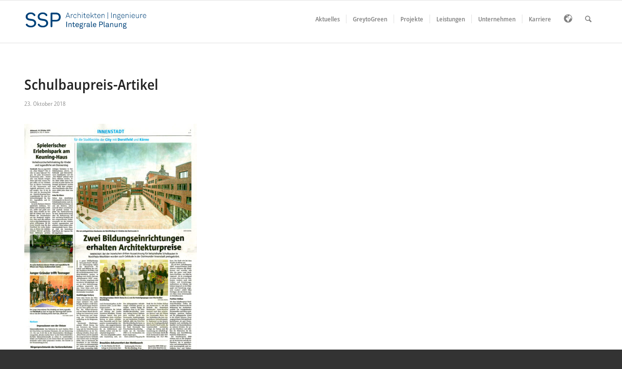

--- FILE ---
content_type: application/javascript
request_url: https://static.conword.io/js/v2/ssp/conword.js
body_size: 18375
content:
var cnwi_J4=cnwi_W;(function(J,b){var J1=cnwi_W,G=J();while(!![]){try{var W=-parseInt(J1(0x230))/0x1+parseInt(J1(0x113))/0x2+-parseInt(J1(0x299))/0x3+parseInt(J1(0x2ed))/0x4+-parseInt(J1(0x131))/0x5*(parseInt(J1(0x2a8))/0x6)+parseInt(J1(0x12f))/0x7*(parseInt(J1(0x211))/0x8)+-parseInt(J1(0x258))/0x9*(-parseInt(J1(0x17f))/0xa);if(W===b)break;else G['push'](G['shift']());}catch(Z){G['push'](G['shift']());}}}(cnwi_G,0x1fcc7));var cnwi_Z=(function(){var J=!![];return function(b,G){var W=J?function(){var J2=cnwi_W;if(G){var Z=G[J2(0x1d5)](b,arguments);return G=null,Z;}}:function(){};return J=![],W;};}()),cnwi_s=cnwi_Z(this,function(){var J3=cnwi_W;return cnwi_s[J3(0x176)]()[J3(0x2ea)](J3(0x184))[J3(0x176)]()[J3(0xd6)](cnwi_s)[J3(0x2ea)](J3(0x184));});cnwi_s();var cnwi_H={'aa':{'name_en':'Afar','name':cnwi_J4(0x2b0)},'ab':{'name_en':'Abkhaz','name':cnwi_J4(0x272)},'ae':{'name_en':cnwi_J4(0x22e),'name':cnwi_J4(0x172)},'af':{'name_en':cnwi_J4(0x1cd),'name':'Afrikaans'},'ak':{'name_en':cnwi_J4(0x1f9),'name':cnwi_J4(0x1f9)},'am':{'name_en':cnwi_J4(0x2ef),'name':cnwi_J4(0x138)},'an':{'name_en':'Aragonese','name':'Aragonés'},'ar':{'name_en':'Arabic','name':cnwi_J4(0x26e)},'as':{'name_en':cnwi_J4(0x247),'name':cnwi_J4(0x23f)},'av':{'name_en':cnwi_J4(0x130),'name':cnwi_J4(0x165)},'ay':{'name_en':cnwi_J4(0x14f),'name':cnwi_J4(0x2d5)},'az':{'name_en':cnwi_J4(0x2d0),'name':cnwi_J4(0x10a)},'ba':{'name_en':cnwi_J4(0x2de),'name':'башҡорт\x20теле'},'be':{'name_en':'Belarusian','name':'беларуская\x20мова'},'bg':{'name_en':cnwi_J4(0x1f6),'name':'български\x20език'},'bh':{'name_en':cnwi_J4(0x2f7),'name':cnwi_J4(0x2e6)},'bi':{'name_en':'Bislama','name':'Bislama'},'bm':{'name_en':'Bambara','name':cnwi_J4(0x155)},'bn':{'name_en':cnwi_J4(0x16f),'name':cnwi_J4(0x2ad)},'bo':{'name_en':cnwi_J4(0x2dd),'name':cnwi_J4(0x19e)},'br':{'name_en':'Breton','name':cnwi_J4(0x166)},'bs':{'name_en':cnwi_J4(0x294),'name':cnwi_J4(0x2a7)},'ca':{'name_en':cnwi_J4(0x1cc),'name':cnwi_J4(0x1ce)},'ce':{'name_en':cnwi_J4(0x270),'name':'нохчийн\x20мотт'},'ch':{'name_en':cnwi_J4(0x16d),'name':cnwi_J4(0x297)},'co':{'name_en':cnwi_J4(0xe6),'name':cnwi_J4(0x1ca)},'cr':{'name_en':cnwi_J4(0x289),'name':cnwi_J4(0x11e)},'cs':{'name_en':cnwi_J4(0x18e),'name':cnwi_J4(0x2bb)},'cu':{'name_en':'Old\x20Church\x20Slavonic','name':cnwi_J4(0x269)},'cv':{'name_en':cnwi_J4(0xc5),'name':'чӑваш\x20чӗлхи'},'cy':{'name_en':cnwi_J4(0x241),'name':cnwi_J4(0x287)},'da':{'name_en':cnwi_J4(0x1c7),'name':'Dansk'},'de':{'name_en':cnwi_J4(0x1de),'name':cnwi_J4(0x2b2)},'dv':{'name_en':cnwi_J4(0x2e9),'name':cnwi_J4(0x1b4)},'dz':{'name_en':cnwi_J4(0x196),'name':cnwi_J4(0x2ff)},'ee':{'name_en':'Ewe','name':cnwi_J4(0x1ed)},'el':{'name_en':cnwi_J4(0x1f5),'name':'Ελληνικά'},'en':{'name_en':'English','name':cnwi_J4(0x226)},'eo':{'name_en':cnwi_J4(0x25a),'name':cnwi_J4(0x25a)},'es':{'name_en':cnwi_J4(0x195),'name':cnwi_J4(0xf0)},'et':{'name_en':cnwi_J4(0x284),'name':cnwi_J4(0x248)},'eu':{'name_en':cnwi_J4(0x15c),'name':cnwi_J4(0x109)},'fa':{'name_en':cnwi_J4(0x205),'name':'فارسی'},'ff':{'name_en':'Fula','name':cnwi_J4(0x2f5)},'fi':{'name_en':cnwi_J4(0x2ca),'name':cnwi_J4(0x2d9)},'fj':{'name_en':cnwi_J4(0x2a2),'name':cnwi_J4(0x224)},'fo':{'name_en':cnwi_J4(0x173),'name':cnwi_J4(0x19c)},'fr':{'name_en':cnwi_J4(0x169),'name':cnwi_J4(0x2f8)},'fy':{'name_en':cnwi_J4(0x1df),'name':cnwi_J4(0x141)},'ga':{'name_en':cnwi_J4(0x119),'name':cnwi_J4(0xdd)},'gd':{'name_en':cnwi_J4(0xd2),'name':cnwi_J4(0x18a)},'gl':{'name_en':cnwi_J4(0x18f),'name':'Galego'},'gu':{'name_en':cnwi_J4(0xdc),'name':cnwi_J4(0xc7)},'gv':{'name_en':cnwi_J4(0x19a),'name':cnwi_J4(0x137)},'ha':{'name_en':cnwi_J4(0x125),'name':cnwi_J4(0x298)},'he':{'name_en':cnwi_J4(0x2b8),'name':cnwi_J4(0x2be)},'hi':{'name_en':cnwi_J4(0x278),'name':cnwi_J4(0x1d0)},'ho':{'name_en':cnwi_J4(0x2ac),'name':cnwi_J4(0x2ac)},'hr':{'name_en':cnwi_J4(0xd7),'name':cnwi_J4(0x262)},'ht':{'name_en':'Haitian','name':cnwi_J4(0x285)},'hu':{'name_en':cnwi_J4(0x181),'name':'Magyar'},'hy':{'name_en':cnwi_J4(0x2a3),'name':cnwi_J4(0x114)},'hz':{'name_en':cnwi_J4(0x190),'name':'Otjiherero'},'ia':{'name_en':'Interlingua','name':cnwi_J4(0x25d)},'id':{'name_en':cnwi_J4(0x199),'name':cnwi_J4(0x1d1)},'ie':{'name_en':'Interlingue','name':cnwi_J4(0xf5)},'ig':{'name_en':cnwi_J4(0xdb),'name':cnwi_J4(0x1a1)},'ii':{'name_en':cnwi_J4(0x1a3),'name':cnwi_J4(0x145)},'ik':{'name_en':cnwi_J4(0x274),'name':cnwi_J4(0x26a)},'io':{'name_en':cnwi_J4(0x24d),'name':'Ido'},'is':{'name_en':cnwi_J4(0x1fb),'name':cnwi_J4(0x240)},'it':{'name_en':cnwi_J4(0x2b7),'name':cnwi_J4(0x290)},'iu':{'name_en':cnwi_J4(0x2a1),'name':cnwi_J4(0x259)},'ja':{'name_en':cnwi_J4(0x19b),'name':cnwi_J4(0x2ab)},'jv':{'name_en':cnwi_J4(0x1c0),'name':cnwi_J4(0x253)},'ka':{'name_en':cnwi_J4(0xf7),'name':cnwi_J4(0x22f)},'kg':{'name_en':cnwi_J4(0x127),'name':'Kikongo'},'ki':{'name_en':'Kikuyu','name':cnwi_J4(0x266)},'kj':{'name_en':cnwi_J4(0x231),'name':cnwi_J4(0x1f0)},'kk':{'name_en':cnwi_J4(0x2cd),'name':'қазақ\x20тілі'},'kl':{'name_en':cnwi_J4(0x1e9),'name':'Kalaallisut'},'km':{'name_en':cnwi_J4(0x251),'name':cnwi_J4(0x112)},'kn':{'name_en':'Kannada','name':cnwi_J4(0x149)},'ko':{'name_en':cnwi_J4(0x20f),'name':cnwi_J4(0x14e)},'kr':{'name_en':cnwi_J4(0x2d1),'name':cnwi_J4(0x2d1)},'ks':{'name_en':cnwi_J4(0x15d),'name':'कश्मीरी'},'ku':{'name_en':cnwi_J4(0x16a),'name':cnwi_J4(0x233)},'kv':{'name_en':cnwi_J4(0x1e2),'name':'коми\x20кыв'},'kw':{'name_en':cnwi_J4(0x13b),'name':cnwi_J4(0x21b)},'ky':{'name_en':'Kyrgyz','name':cnwi_J4(0x28c)},'la':{'name_en':cnwi_J4(0x1ba),'name':cnwi_J4(0x133)},'lb':{'name_en':cnwi_J4(0x1e5),'name':cnwi_J4(0x163)},'lg':{'name_en':cnwi_J4(0xf1),'name':cnwi_J4(0x21c)},'li':{'name_en':cnwi_J4(0x2cc),'name':cnwi_J4(0x2ba)},'ln':{'name_en':'Lingala','name':cnwi_J4(0x107)},'lo':{'name_en':cnwi_J4(0x180),'name':'ພາສາ'},'lt':{'name_en':cnwi_J4(0x217),'name':cnwi_J4(0x17e)},'lu':{'name_en':cnwi_J4(0x229),'name':cnwi_J4(0x188)},'lv':{'name_en':cnwi_J4(0x276),'name':cnwi_J4(0x2a4)},'mg':{'name_en':cnwi_J4(0xf6),'name':'Fiteny\x20malagasy'},'mh':{'name_en':'Marshallese','name':'Kajin\x20M̧ajeļ'},'mi':{'name_en':cnwi_J4(0x2d6),'name':cnwi_J4(0x2c4)},'mk':{'name_en':'Macedonian','name':cnwi_J4(0x2f4)},'ml':{'name_en':cnwi_J4(0x25b),'name':'മലയാളം'},'mn':{'name_en':cnwi_J4(0x2e5),'name':'Монгол\x20хэл'},'mr':{'name_en':cnwi_J4(0x167),'name':cnwi_J4(0x1a9)},'ms':{'name_en':cnwi_J4(0x157),'name':'Bahasa\x20Malaysia'},'mt':{'name_en':cnwi_J4(0x245),'name':cnwi_J4(0x158)},'my':{'name_en':cnwi_J4(0x118),'name':cnwi_J4(0x168)},'na':{'name_en':cnwi_J4(0x29d),'name':cnwi_J4(0x179)},'nb':{'name_en':'Norwegian\x20Bokmål','name':cnwi_J4(0x244)},'nd':{'name_en':cnwi_J4(0x18c),'name':cnwi_J4(0x296)},'ne':{'name_en':cnwi_J4(0x2b4),'name':'नेपाली'},'ng':{'name_en':cnwi_J4(0x25c),'name':cnwi_J4(0x1ee)},'nl':{'name_en':cnwi_J4(0x256),'name':cnwi_J4(0x263)},'nn':{'name_en':cnwi_J4(0x27e),'name':cnwi_J4(0x242)},'no':{'name_en':'Norwegian','name':'Norsk'},'nr':{'name_en':cnwi_J4(0xff),'name':cnwi_J4(0x296)},'nv':{'name_en':cnwi_J4(0x281),'name':cnwi_J4(0xc4)},'ny':{'name_en':'Chichewa','name':cnwi_J4(0x2ce)},'oc':{'name_en':cnwi_J4(0x121),'name':cnwi_J4(0x121)},'oj':{'name_en':cnwi_J4(0x20c),'name':cnwi_J4(0xda)},'om':{'name_en':'Oromo','name':cnwi_J4(0x17a)},'or':{'name_en':cnwi_J4(0xcb),'name':cnwi_J4(0x1e6)},'os':{'name_en':cnwi_J4(0xc2),'name':cnwi_J4(0xc0)},'pa':{'name_en':'Panjabi','name':'ਪੰਜਾਬੀ'},'pi':{'name_en':cnwi_J4(0x2da),'name':cnwi_J4(0x194)},'pl':{'name_en':'Polish','name':cnwi_J4(0x2b5)},'ps':{'name_en':'Pashto','name':cnwi_J4(0x2c1)},'pt':{'name_en':'Portuguese','name':cnwi_J4(0x101)},'qu':{'name_en':cnwi_J4(0x10f),'name':cnwi_J4(0xce)},'rm':{'name_en':cnwi_J4(0x2f9),'name':cnwi_J4(0x23b)},'rn':{'name_en':'Kirundi','name':cnwi_J4(0x261)},'ro':{'name_en':cnwi_J4(0x12d),'name':cnwi_J4(0x2a0)},'ru':{'name_en':cnwi_J4(0x29e),'name':'Русский'},'rw':{'name_en':cnwi_J4(0x214),'name':cnwi_J4(0x147)},'sa':{'name_en':cnwi_J4(0x2ec),'name':'संस्कृतम्'},'sc':{'name_en':cnwi_J4(0x1eb),'name':cnwi_J4(0x12b)},'sd':{'name_en':cnwi_J4(0x156),'name':'सिन्धी'},'se':{'name_en':'Northern\x20Sami','name':cnwi_J4(0xcc)},'sg':{'name_en':cnwi_J4(0x213),'name':cnwi_J4(0x254)},'si':{'name_en':cnwi_J4(0x2b9),'name':cnwi_J4(0x28d)},'sk':{'name_en':cnwi_J4(0x19f),'name':cnwi_J4(0x26c)},'sl':{'name_en':cnwi_J4(0x191),'name':cnwi_J4(0xfd)},'sn':{'name_en':cnwi_J4(0x2d8),'name':cnwi_J4(0x12c)},'so':{'name_en':cnwi_J4(0x1c6),'name':cnwi_J4(0x1b0)},'sq':{'name_en':cnwi_J4(0x140),'name':cnwi_J4(0x292)},'sr':{'name_en':cnwi_J4(0x293),'name':cnwi_J4(0x215)},'ss':{'name_en':cnwi_J4(0x15a),'name':cnwi_J4(0x1b2)},'st':{'name_en':cnwi_J4(0x1ab),'name':cnwi_J4(0x19d)},'su':{'name_en':'Sundanese','name':cnwi_J4(0x11c)},'sv':{'name_en':'Swedish','name':cnwi_J4(0x1b5)},'sw':{'name_en':cnwi_J4(0x1c2),'name':cnwi_J4(0x2d7)},'ta':{'name_en':cnwi_J4(0x2f0),'name':cnwi_J4(0x13e)},'te':{'name_en':'Telugu','name':cnwi_J4(0xcf)},'tg':{'name_en':cnwi_J4(0x2c0),'name':'тоҷикӣ'},'th':{'name_en':'Thai','name':cnwi_J4(0x227)},'ti':{'name_en':cnwi_J4(0x151),'name':'ትግርኛ'},'tk':{'name_en':cnwi_J4(0x1b3),'name':cnwi_J4(0x2c8)},'tl':{'name_en':cnwi_J4(0x27f),'name':cnwi_J4(0xef)},'tn':{'name_en':cnwi_J4(0x1a0),'name':'Setswana'},'to':{'name_en':'Tonga','name':cnwi_J4(0x1a6)},'tr':{'name_en':cnwi_J4(0x2b1),'name':'Türkçe'},'ts':{'name_en':'Tsonga','name':'Xitsonga'},'tt':{'name_en':cnwi_J4(0xed),'name':cnwi_J4(0x20b)},'tw':{'name_en':cnwi_J4(0xd5),'name':cnwi_J4(0xd5)},'ty':{'name_en':'Tahitian','name':cnwi_J4(0x2e1)},'ug':{'name_en':cnwi_J4(0x1be),'name':cnwi_J4(0xd8)},'uk':{'name_en':cnwi_J4(0x22c),'name':cnwi_J4(0x209)},'ur':{'name_en':cnwi_J4(0x1b1),'name':cnwi_J4(0x14a)},'uz':{'name_en':cnwi_J4(0x1db),'name':'Ўзбек'},'ve':{'name_en':cnwi_J4(0x11a),'name':'Tshivenḓa'},'vi':{'name_en':cnwi_J4(0x1cb),'name':cnwi_J4(0xe2)},'vo':{'name_en':cnwi_J4(0x1c4),'name':'Volapük'},'wa':{'name_en':cnwi_J4(0x273),'name':cnwi_J4(0x2d4)},'wo':{'name_en':cnwi_J4(0x216),'name':cnwi_J4(0x15e)},'xh':{'name_en':'Xhosa','name':cnwi_J4(0x170)},'yi':{'name_en':cnwi_J4(0x1d9),'name':cnwi_J4(0xf4)},'yo':{'name_en':cnwi_J4(0x2e0),'name':cnwi_J4(0x1ef)},'za':{'name_en':cnwi_J4(0x26d),'name':cnwi_J4(0x234)},'zh':{'name_en':cnwi_J4(0x1b9),'name':'中文'},'zu':{'name_en':cnwi_J4(0x1dc),'name':'isiZulu'}},cnwi_Y=cnwi_J4(0x202),cnwi_q=![],cnwi_w='classic',cnw_available_languages=JSON[cnwi_J4(0x23d)](cnwi_J4(0x187));;var cnwi_e=cnwi_J4(0x1c9),cnwi_v=[cnwi_J4(0x22a)],cnwi_f={'de':{'modal-title':'Seite\x20mit\x20KI\x20übersetzen\x20lassen','modal-description':cnwi_J4(0xc8),'modal-btn-accept':cnwi_J4(0x291),'modal-btn-cancel':cnwi_J4(0x1f2),'modal-furtherinformation':'Weitere\x20Informationen'},'en':{'modal-title':cnwi_J4(0x159),'modal-description':cnwi_J4(0x246),'modal-btn-accept':'Yes,\x20translate\x20page','modal-btn-cancel':cnwi_J4(0xca),'modal-furtherinformation':cnwi_J4(0x1d4)},'fr':{'modal-title':cnwi_J4(0xe0),'modal-description':cnwi_J4(0x1ac),'modal-btn-accept':'Oui,\x20traduire\x20la\x20page','modal-btn-cancel':cnwi_J4(0x2f6),'modal-furtherinformation':'Plus\x20d\x27informations'},'es':{'modal-title':'Traducir\x20página\x20con\x20IA','modal-description':cnwi_J4(0x212),'modal-btn-accept':cnwi_J4(0xc1),'modal-btn-cancel':cnwi_J4(0x2a6),'modal-furtherinformation':'Más\x20información'}},cnwi_P,cnw_tl='de',cnwi_g=cnwi_g||{};cnwi_g['sl']='de',cnwi_g[cnwi_J4(0x21a)]=cnwi_J4(0xdf);var cnwi_u=cnwi_g['sl'],cnw_current_language_object=cnw_available_languages[cnwi_u],cnwi_Q=window[cnwi_J4(0x203)]!==window[cnwi_J4(0x300)],conword_config_defaults={'disable_rtl_attribute':![],'disable_language_switcher':![]};if(typeof conword_config!==cnwi_J4(0x10c))var conword_config_user=conword_config;else var conword_config_user=conword_config_defaults;document[cnwi_J4(0x24a)](cnwi_J4(0x135))[0x0][cnwi_J4(0x264)](cnwi_J4(0xf9))&&(cnwi_u=document[cnwi_J4(0x24a)]('html')[0x0][cnwi_J4(0x264)]('lang')[cnwi_J4(0xd0)](0x0,0x2));var cnw_sl=cnwi_u;document[cnwi_J4(0x24a)](cnwi_J4(0x135))[0x0][cnwi_J4(0xd4)]('lang',cnwi_u);function cnwi_p(J){var J5=cnwi_J4,b=cnwi_P[J5(0xc6)](J5(0xc3));if(b)console[J5(0x2c6)](J);}if(typeof cnw_tl===cnwi_J4(0x10c))cnw_tl='en';var cnwi_F=new Array(cnwi_J4(0x192),cnwi_J4(0x204),cnwi_J4(0x2ee),'IMG',cnwi_J4(0x1f4),'TEXTAREA',cnwi_J4(0x129)),cnwi_r=cnwi_J4(0x120),cnwi_y={},cnwi_S=[cnwi_J4(0x24f),'translation_started','translation_finished','translation_failed'],cnw_translated_texts={'has_been_autotranslated':{'en':'has\x20been\x20tranlated','de':cnwi_J4(0x1ea)}},cnwi_T,cnwi_k;window['NodeList']&&!NodeList[cnwi_J4(0x2c3)]['forEach']&&(NodeList[cnwi_J4(0x2c3)][cnwi_J4(0x22b)]=Array[cnwi_J4(0x2c3)][cnwi_J4(0x22b)]);function cnwi_W(J,b){var G=cnwi_G();return cnwi_W=function(W,Z){W=W-0xc0;var s=G[W];return s;},cnwi_W(J,b);}window['post']=function(J,b){var J6=cnwi_J4;return fetch(J,{'method':'POST','headers':{'Content-Type':J6(0x1a8)},'body':JSON['stringify']({'data':b})});};var cnw_translatejson=new Array(),cnw_translateids=new Array(),cnwi_U=0xc350,cnwi_t=![],cnwi_O=![],cnwi_M=![],cnwi_K=0x0,cnw_translated_node_ids=![],cnw_translated_node_texts=![],cnwi_C,cnwi_h,cnwi_c;function cnwi_I(J){var J7=cnwi_J4;document[J7(0x1d7)]('DOMContentLoaded',J),document[J7(0x1d7)](J7(0x236),J);}function cnwi_n(J){var J8=cnwi_J4;if(document[J8(0x124)]===J8(0x139))J();else document[J8(0x124)]===J8(0x1f8)?J():(document[J8(0x1d7)](J8(0x23e),J),document[J8(0x1d7)](J8(0x236),J));}function cnwi_X(J){var J9=cnwi_J4,b=document['querySelectorAll'](J);if(!b[J9(0x1c1)])return![];if(b[J9(0x1c1)]==0x1)return b[0x0];return b;}function cnwi_E(J,b){var JJ=cnwi_J4;b[JJ(0x208)]['insertBefore'](J,b[JJ(0x239)]);}function cnwi_R(){var Jb=cnwi_J4,J=cnwi_X(Jb(0x252));if(J[Jb(0x237)][Jb(0x238)]==Jb(0x28a))J[Jb(0x237)][Jb(0x238)]=Jb(0xde);else J['style']['display']=Jb(0x28a);}var cnwi_a=![],cnwi_j,cnwi_D;function cnwi_z(){var JG=cnwi_J4;cnwi_j=performance[JG(0x136)]();};function cnwi_B(){var JW=cnwi_J4;cnwi_D=performance['now']();var J=cnwi_D-cnwi_j,b=Math['round'](J);cnwi_p(J+JW(0x2c5));}function cnwi_l(J){var JZ=cnwi_J4;return'https://static.conword.io/assets/img/flags/svg/'+J+JZ(0x279);}function cnwi_A(J){var Js=cnwi_J4;return Js(0xec)+(J[Js(0x1c1)]+0x4)+Js(0x225);}var cnwi_V=![],cnwi_m=![],cnwi_N=![],cnwi_i=![];function cnwi_o(J){var JH=cnwi_J4;cnwi_p('cnw_receive_iframe_message'),cnwi_p(J[JH(0x2cf)]);for(let b in J[JH(0x2cf)]){if('cnw_start_translation'==b)Conword[JH(0x144)](J['data'][b]);}}var cnwi_x=[];function cnwi_G(){var bw=['text','Uzbek','Zulu','autotranslation','German','Western\x20Frisian','placeholder','cnw-modal','Komi','&lt;','NOT\x20EMPTY','Luxembourgish','ଓଡ଼ିଆ','offsetParent','name','Kalaallisut','wurde\x20übersetzt','Sardinian','rel','Eʋegbe','Owambo','Yorùbá','Kuanyama','no\x20translations\x20found\x20in\x20response','Nein,\x20abbrechen','set_user_language','NOSCRIPT','Greek','Bulgarian','\x0a\x0a<dialog\x20id=\x22cnw-dialog\x22\x20class=\x22cnw_modal__overlay\x22>\x0a\x0a\x09\x09\x09\x09\x09\x09<div\x20class=\x22cnw_modal__container\x22\x20role=\x22dialog\x22\x20aria-modal=\x22true\x22\x20aria-labelledby=\x22cnw-modal-title\x22>\x0a\x09\x09\x09\x09\x09\x09\x09<div\x20class=\x22cnw_modal__header\x22>\x0a\x09\x09\x09\x09\x09\x09\x09\x09<h2\x20class=\x22cnw_modal__title\x22\x20id=\x22cnw-modal-title\x22>\x0a\x09\x09\x09\x09\x09\x09\x09\x09\x09%sl-modal-title%<br><i>%tl-modal-title%</i>\x0a\x09\x09\x09\x09\x09\x09\x09\x09</h2>\x0a\x09\x09\x09\x09\x09\x09\x09\x09<button\x20class=\x22cnw_modal__close\x22\x20aria-label=\x22Close\x20modal\x22\x20data-micromodal-close></button>\x0a\x09\x09\x09\x09\x09\x09\x09</div>\x0a\x09\x09\x09\x09\x09\x09\x09<div\x20class=\x22cnw_modal__content\x22\x20id=\x22cnw-modal-content\x22>\x0a\x09\x09\x09\x09\x09\x09\x09\x09<p>\x0a\x09\x09\x09\x09\x09\x09\x09\x09\x09%sl-modal-description%<br><i>%tl-modal-description%</i>\x0a\x09\x09\x09\x09\x09\x09\x09\x09</p>\x0a\x09\x09\x09\x09\x09\x09\x09</div>\x0a\x09\x09\x09\x09\x09\x09\x09<div\x20class=\x22cnw_modal__footer\x22>\x0a\x09\x09\x09\x09\x09\x09\x09\x09<a\x20href=\x22javascript:Conword.accept_auto_translate()\x22\x20class=\x22cnw_modal__btn\x20cnw_modal__btn-primary\x22\x20\x20aria-label=\x22Translate\x20this\x20page\x20and\x20close\x20this\x20dialog\x20window\x22>%sl-modal-btn-accept%<br><i>%tl-modal-btn-accept%</i></a>\x0a\x09\x09\x09\x09\x09\x09\x09\x09<button\x20class=\x22cnw_modal__btn\x20cnw_modal__close\x22\x20data-micromodal-close\x20aria-label=\x22Close\x20this\x20dialog\x20window\x22>%sl-modal-btn-cancel%<br><i>%tl-modal-btn-cancel%</i></button>\x0a\x09\x09\x09\x09\x09\x09\x09\x09<hr>\x0a\x09\x09\x09\x09\x09\x09\x09\x09<p><a\x20href=\x22https://conword.io/automatische-uebersetzungen-modal/\x22\x20target=\x22_blank\x22>%sl-modal-furtherinformation%<br><i>%tl-modal-furtherinformation%</i></a></p>\x0a\x09\x09\x09\x09\x09\x09\x09</div>\x0a\x09\x09\x09\x09\x09\x09</div>\x0a</dialog>\x0a','interactive','Akan','xml:lang','Icelandic','deleted:\x20','protocol','cnw_config','get_user_language','load_classic_template','ALL\x20ELMPTY','ssp','self','SCRIPT','Persian','should_node_be_skipped','length:\x20','parentNode','Українська','translate_page_start:\x20','татар\x20теле','Ojibwe','selectedIndex','&amp;','Korean','getElementById','1382752XibNZK','Esta\x20página\x20se\x20traduce\x20automáticamente\x20con\x20la\x20ayuda\x20de\x20la\x20inteligencia\x20artificial.\x20Desea\x20que\x20se\x20traduzca\x20esta\x20página\x20ahora?','Sango','Kinyarwanda','српски\x20језик','Wolof','Lithuanian','fire_event','getItem','notificationbox_selector','Kernewek','Luganda','title','cnw_translationbox\x20cnw_skip_translation','/?tl=','\x20value=\x22','load_template','mutation:','###','Vakaviti','ch\x20+\x2031px)','English','ไทย','enq\x20retrans','Luba-Katanga','.ssp.ag','forEach','Ukrainian','translation_done','Avestan','ქართული','221205WBFGbO','Kwanyama','Content-Type','Kurdî','Saɯ\x20cueŋƅ','replacevalue','load','style','display','nextSibling','cb_after','Rumantsch\x20grischun','src','parse','DOMContentLoaded','অসমীয়া','Íslenska','Welsh','Norsk\x20nynorsk','cnw_unset','Norsk\x20bokmål','Maltese','This\x20page\x20is\x20automatically\x20translated\x20with\x20the\x20help\x20of\x20artificial\x20intelligence.\x20Would\x20you\x20like\x20to\x20have\x20this\x20page\x20translated\x20now?','Assamese','Eesti','cnw_get_current_language','getElementsByTagName','added\x20cnw_iframe_loaded','unset_user_language','Ido',')</span></a>','ready','has_been_autotranslated','Khmer','.cnw_language_box_inner','Basa\x20Jawa','yângâ\x20tî\x20sängö','-----','Dutch','status','27AmrxbB','ᐃᓄᒃᑎᑐᑦ','Esperanto','Malayalam','Ndonga','Interlingua','trim','createRange','clean','Ikirundi','Hrvatski','Nederlands','getAttribute','message','Gĩkũyũ','<span\x20class=\x22cnw_focus\x22></span>','cnw-modal-open','ѩзыкъ\x20словѣньскъ','Iñupiaq','onreadystatechange','Slovenčina','Zhuang','اللغة\x20العربية','set_config','Chechen','_ts','аҧсуа\x20бызшәа','Walloon','Inupiaq','toe1','Latvian','substring','Hindi','.svg','dir','some_parent_has_class','push','directedit-editnode','Norwegian\x20Nynorsk','Tagalog','&gt;','Navajo','childNodes','pre:','Estonian','Kreyòl\x20ayisyen','remove','Cymraeg','alt','Cree','block','btn-cancel','Кыргызча','සිංහල','furtherinformation','msg_to_iframe','Italiano','Ja,\x20Seite\x20übersetzen','Shqip','Serbian','Bosnian','head','isiNdebele','Chamoru','هَوُسَ','235023acSxnA','btn-accept','->\x20enqueue\x20retranslation','function','Nauru','Russian','load_modern_template','Română','Inuktitut','Fijian','Armenian','latviešu\x20valoda','stringify','No,\x20cancelar','Bosanski\x20jezik','384ZuRxGW','.cnw_modal__close','rte1','日本語','Hiri\x20Motu','বাংলা','nodeType','cnw-dialog','Afaraf','Turkish','Deutsch','innerHTML','Nepali','Polski','querySelectorAll','Italian','Hebrew','Sinhala','Limburgs','Čeština','removeItem','class','עברית','aria-label','Tajik','پښتو','error','prototype','te\x20reo\x20Māori','\x20ms','debug','overrideMimeType','Türkmen','cnw_page_is_translated:\x20','Finnish','\x20<span\x20class=\x22cnw_skip_translation\x22>(','Limburgish','Kazakh','chiCheŵa','data','Azerbaijani','Kanuri','cnw-original-text-','setRequestHeader','Walon','Aymar\x20aru','Māori','Kiswahili','Shona','Suomi','Pāli','kept:\x20','cnw-original-text-attr-','Tibetan','Bashkir','classList','Yoruba','Reo\x20Tahiti','get_pretranslated_string','sf-toolbar-ajax','OPTION','Mongolian','भोजपुरी','disable_rtl_attribute','showModal','Divehi','search','indexOf','Sanskrit','754188xGrXIm','SVG','Amharic','Tamil','translation\x20NOT\x20aborted.\x20cnw_translation_in_progress:','createElement','rtl','македонски\x20јазик','Fulfulde','Non,\x20annuler','Bihari','Français','Romansh','get_auto_translation_language','hasOwnProperty','POST','get_current_language','replaceAll','རྫོང་ཁ','top','autolang\x20startlang:','ирон\x20æвзаг','Sí,\x20traducir\x20página','Ossetian','debug_mode','Diné\x20bizaad','Chuvash','get_config','ગુજરાતી','Diese\x20Seite\x20wird\x20mit\x20Hilfe\x20von\x20künstlicher\x20Intelligenz\x20automatisch\x20übersetzt.\x20Möchten\x20Sie\x20diese\x20Seite\x20jetzt\x20übersetzen\x20lassen?','disable_language_switcher','No,\x20cancel','Oriya','Davvisámegiella','hasAttribute','Runa\x20Simi','తెలుగు','substr','href','Scottish\x20Gaelic','concat','setAttribute','Twi','constructor','Croatian','ئۇيغۇرچە‎','className','ᐊᓂᔑᓈᐯᒧᐎᓐ','Igbo','Gujarati','Gaeilge','none','#cnw_notification','Faire\x20traduire\x20une\x20page\x20par\x20une\x20IA','left','Tiếng\x20Việt','DONE','nodeValue','tl=sl','Corsican','classic','link','init_modal_box','get_local_text_node_index','name_en','max-width:calc(','Tatar','split','Wikang\x20Tagalog','Español','Ganda','sf-toolbar-ajax-request-list','cnw_get_api_url','ייִדיש','Interlingue','Malagasy','Georgian','\x20->\x20','lang','<div>','\x20selected=\x22selected\x22','close','Slovenščina','</p>','Southern\x20Ndebele','clientWidth','Português','keys','accept_auto_translate','user_language','responseText','cnw_reset_config','Lingála','enq','Euskara','azərbaycan\x20dili','cnw-current-language-','undefined','isset','cnw_api_call','Quechua','click','translation\x20progress\x20checker:\x20still\x20in\x20progress\x20-\x20','ខេមរភាសា','408834qJxMoB','Հայերեն','application/json;charset=UTF-8','textContent','contains','Burmese','Irish','Venda','</select>','Basa\x20Sunda','hostname','ᓀᐦᐃᔭᐍᐏᐣ','adding\x20onload\x20eventto\x20','cnw_skip_translation','Occitan','innerWidth','type','readyState','Hausa','aria-placeholder','Kongo','replace','DEFS','send','Sardu','chiShona','Romanian','nodeName','7dtaNkd','Avaric','13235FUGkDt','attr###','Latine','textarea','html','now','Gaelg','አማርኛ','complete','choose_language','Cornish','init_conword','documentElement','தமிழ்','\x20=>\x20','Albanian','Frysk','right','</option>','translate','ꆈꌠ꒿\x20Nuosuhxop','<div\x20class=\x22cnw_language_box_progress\x22><div\x20class=\x22cnw_language_box_progress_bar\x22></div></div>','Ikinyarwanda','isVisible','ಕನ್ನಡ','اردو','log','observe','cnw_cb_before','한국어','Aymara','cnw_current_language_top_frame','Tigrinya','innerHeight','getBoundingClientRect','cnw_language_box','Bamanankan','Sindhi','Malay','Malti','Translate\x20page\x20with\x20AI','Swati','get_text','Basque','Kashmiri','Wollof','translation_failed','ms\x20ago','false','value','Lëtzebuergesch','dispatchEvent','авар\x20мацӀ','Brezhoneg','Marathi','ဗမာစာ','French','Kurdish','tagName','start_auto_translation','Chamorro','string','Bengali','isiXhosa','\x27)\x22>','avesta','Faroese','cnw_cb_after','&sl=','toString',');\x22>','options','Ekakairũ\x20Naoero','Afaan\x20Oromoo','getTextNodesIn','set_notification','content','Lietuvių\x20kalba','111310rXQrwc','Lao','Hungarian','start\x20retranslation?\x20last\x20try\x20-\x20','mutations:','(((.+)+)+)+$','translation\x20aborted.\x20cnw_translation_in_progress:','start_translation','{\x22de\x22:{\x22name_en\x22:\x22German\x22,\x22name\x22:\x22Deutsch\x22,\x22name_de\x22:\x22Deutsch\x22,\x22rtl\x22:false,\x22text_title\x22:\x22Sprache\x20wählen:\x22,\x22text_1\x22:\x22Die\x20Seite\x20wird\x20gerade\x20übersetzt\x20…\x22,\x22text_2\x22:\x22Einen\x20Moment\x20bitte.\x22,\x22text_error\x22:\x22Beim\x20Übersetzen\x20der\x20Seite\x20ist\x20ein\x20Fehler\x20ist\x20aufgetreten.\x22},\x22en\x22:{\x22name_en\x22:\x22English\x22,\x22name\x22:\x22English\x22,\x22name_de\x22:\x22Englisch\x22,\x22rtl\x22:false,\x22text_title\x22:\x22Select\x20language:\x22,\x22text_1\x22:\x22The\x20page\x20is\x20being\x20translated\x20...\x22,\x22text_2\x22:\x22One\x20moment\x20please.\x22,\x22text_error\x22:\x22An\x20error\x20occurred\x20while\x20translating\x20the\x20page.\x22},\x22fr\x22:{\x22name_en\x22:\x22French\x22,\x22name\x22:\x22Français\x22,\x22name_de\x22:\x22Französisch\x22,\x22rtl\x22:false,\x22text_title\x22:\x22Select\x20language:\x22,\x22text_1\x22:\x22The\x20page\x20is\x20being\x20translated\x20...\x22,\x22text_2\x22:\x22One\x20moment\x20please.\x22,\x22text_error\x22:\x22An\x20error\x20occurred\x20while\x20translating\x20the\x20page.\x22},\x22es\x22:{\x22name_en\x22:\x22Spanish\x22,\x22name\x22:\x22Español\x22,\x22name_de\x22:\x22Spanisch\x22,\x22rtl\x22:false,\x22text_title\x22:\x22Selecciona\x20el\x20idioma:\x22,\x22text_1\x22:\x22La\x20página\x20se\x20está\x20traduciendo\x20...\x22,\x22text_2\x22:\x22Un\x20momento,\x20por\x20favor.\x22,\x22text_error\x22:\x22Se\x20ha\x20producido\x20un\x20error\x20al\x20traducir\x20la\x20página.\x22}}','Tshiluba','bottom','Gàidhlig','target','Northern\x20Ndebele','selectNode','Czech','Galician','Herero','Slovenian','STYLE','div','पाऴि','Spanish','Dzongkha','tc1','iframe','Indonesian','Manx','Japanese','føroyskt','Sesotho','བོད་ཡིག','Slovak','Tswana','Asụsụ\x20Igbo','last_translation_ms_ago','Nuosu','Theater','cnw_failed','Faka\x20Tonga','current_language_is_rtl','application/json','मराठी','<strong\x20style=\x22cursor:pointer\x22\x20onclick=\x22cnw_language_box_toggle()\x22>Sprache\x20wählen</strong><p\x20class=\x22cnw_language_box_inner\x22\x20style=\x22display:none\x22>','Southern\x20Sotho','Cette\x20page\x20est\x20traduite\x20automatiquement\x20à\x20l\x27aide\x20de\x20l\x27intelligence\x20artificielle.\x20Souhaitez-vous\x20faire\x20traduire\x20cette\x20page\x20maintenant\x20?','get_current_language_object','translation\x20progress\x20checker:\x20done!\x20-\x20','.cnw_select','Soomaaliga','Urdu','SiSwati','Turkmen','Dhivehi','Svenska','bin\x20bin\x20kein\x20iframe','Microsoft.XMLHTTP','appendChild','Chinese','Latin','clientHeight','->\x20start\x20retranslation!','</div>','Uyghur','offsetWidth','Javanese','length','Swahili','cb_before','Volapük','add','Somali','Danish','retranslate','latest','Corsu','Vietnamese','Catalan','Afrikaans','Català','postMessage','हिन्दी','Bahasa\x20Indonesia','sf-toolbar','cnw_iframe_loaded','More\x20information','apply','%sl-','addEventListener','body','Yiddish'];cnwi_G=function(){return bw;};return cnwi_G();}function cnwi_d(){var JY=cnwi_J4;if(cnwi_L)return;if(!cnwi_J0){cnwi_J0=cnwi_X('#conword-root');if(cnwi_J0[JY(0x1c1)]>0x1)cnwi_J0=cnwi_J0[0x0];}cnwi_P=(function(){return{'msg_to_iframe':function(J){var Jq=cnwi_W;document[Jq(0x2b6)](Jq(0x198))['forEach'](b=>{var Jw=Jq;if(!b['classList'][Jw(0x117)](Jw(0x1d3)))cnwi_x[Jw(0x27c)](J),cnwi_p(Jw(0x108)),cnwi_p(J);else{if(b['src'][Jw(0x2eb)]('about:')!==0x0){var G=document['createElement']('a');G[Jw(0xd1)]=b['src'];var W=G[Jw(0x1fd)]+'//'+G[Jw(0x11d)];cnwi_p('post'),cnwi_p(J),b['contentWindow'][Jw(0x1cf)](J,W);}}});},'msg_to_top_frame':function(J){var Je=cnwi_W;parent[Je(0x1cf)](J,'*');},'last_translation_ms_ago':function(){var Jv=cnwi_W;if(!cnwi_a)return![];return performance[Jv(0x136)]()-cnwi_a;},'isset':function(J,b){if(b in J)return!![];return![];},'start_auto_translation':function(J){var Jf=cnwi_W;cnwi_P[Jf(0x186)](J),cnwi_P['notification'](Jf(0x250),J);},'start_translation':function(J,b){var JP=cnwi_W;if(!cnwi_M&&J==cnwi_u)return![];if(!cnwi_V)cnwi_P['init_mutation_observer']();var G=b||{},W=![];if(cnwi_P[JP(0x10d)](G,JP(0x1c8)))W=!![];if(!W&&cnwi_u==J)return!![];if(cnwi_N)return cnwi_p(JP(0x185)+cnwi_N),![];else cnwi_p(JP(0x2f1)+cnwi_N);cnwi_N=!![],cnwi_P['msg_to_iframe']({'cnw_start_translation':J}),cnw_tl=J,cnwi_u=J,document[JP(0x24a)](JP(0x135))[0x0][JP(0xd4)](JP(0xf9),cnwi_u),document['getElementsByTagName']('html')[0x0]['setAttribute'](JP(0x1fa),cnwi_u),cnwi_P[JP(0x218)]('translation_started'),cnwi_P['get_all_text_nodes'](J),cnwi_p(cnw_translateids),cnwi_p(cnw_translatejson_in_viewport),cnwi_p(cnw_translatejson_in_viewport['length']);if(cnw_translateids[JP(0x1c1)]==0x0&&cnw_translatejson_in_viewport[JP(0x1c1)]==0x0){cnwi_p(JP(0x201)),cnwi_P['translation_done']();return;}else cnwi_p(JP(0x1e4));if(typeof cnwi_P[JP(0x14d)]!==JP(0x10c))cnwi_P[JP(0x14d)]();cnwi_p('cnw_tl==cnw_sl?'+cnw_tl+'=='+cnw_sl+JP(0x13f)+(cnw_tl==cnw_sl));if(cnw_tl==cnw_sl){cnwi_p(JP(0xe5)),cnwi_p(JP(0x2c9)+cnwi_M);if(cnwi_M)cnwi_p(cnw_translatejson),cnwi_p(cnw_translateids),cnw_translatejson[JP(0x22b)](function(Z,s){var Jg=JP;Z&&Z!==Jg(0x161)&&cnwi_P[Jg(0x235)](cnw_translateids[s],Z);}),cnw_translatejson_in_viewport['forEach'](function(Z,s){var Ju=JP;Z&&Z!==Ju(0x161)&&cnwi_P['replacevalue'](cnw_translateids_in_viewport[s],Z);});else{}cnwi_P[JP(0x22d)]();}else cnwi_K=0x2,cnwi_i=setInterval(function(){var JQ=JP;cnwi_K>0x0?cnwi_p(JQ(0x111)+cnwi_K):(cnwi_p(JQ(0x1ae)+cnwi_K),clearInterval(cnwi_i),cnwi_i=![],cnwi_P[JQ(0x22d)]());},0x32),cnwi_P[JP(0x10e)](cnw_tl,cnw_sl,cnw_translatejson_in_viewport,cnw_translateids_in_viewport),setTimeout(function(){var Jp=JP;cnwi_P[Jp(0x10e)](cnw_tl,cnw_sl,cnw_translatejson,cnw_translateids);},0x64,cnw_tl,cnw_sl,cnw_translatejson,cnw_translateids);},'cnw_failed':function(J){var JF=cnwi_W;console[JF(0x14b)]('Conword: An Error occured. Translation failed. Errorcode: '+J),cnwi_P[JF(0x218)](JF(0x15f)),cnwi_P[JF(0x106)]();},'cnw_api_call':function(cnw_tl,cnw_sl,J,b){var Jr=cnwi_W;if('ActiveXObject'in window)var G=new ActiveXObject(Jr(0x1b7));else var G=new XMLHttpRequest();var W=cnwi_P[Jr(0xf3)]('https://api.conword.io/'+cnwi_e+Jr(0x21f)+cnw_tl+Jr(0x175)+cnw_sl);cnwi_p(W),G['open'](Jr(0x2fc),W,!![]),G[Jr(0x2c7)](Jr(0x1a8)),G[Jr(0x2d3)](Jr(0x232),Jr(0x115)),G[Jr(0x26b)]=function(Z){var Jy=Jr;if(this[Jy(0x124)]===XMLHttpRequest[Jy(0xe3)]&&this[Jy(0x257)]===0xc8){try{cnwi_p(G),cnwi_p(G[Jy(0x105)]);if(G[Jy(0x105)]=='')cnwi_P['cnw_failed'](Jy(0x2aa));else{try{var s=JSON[Jy(0x23d)](G['responseText']);cnwi_p(s);}catch(H){console[Jy(0x2c2)](H),cnwi_p(H),cnwi_P['cnw_failed']('prs'),s=![];}!s||typeof s[Jy(0x2c2)]!==Jy(0x10c)?(cnwi_p(s[Jy(0x2c2)]),cnwi_p(G['responseText']),cnwi_P[Jy(0x1a5)](Jy(0x275))):!s||typeof s===Jy(0x16e)||Object[Jy(0x102)](s)[Jy(0x1c1)]==0x0?cnwi_p(Jy(0x1f1)):s[Jy(0x22b)](function(Y,q){var JS=Jy;Y&&Y!=='false'&&(Y=Y[JS(0x2fe)](JS(0x20e),'&'),Y=Y[JS(0x2fe)](JS(0x1e3),'<'),Y=Y[JS(0x2fe)](JS(0x280),'>'),cnwi_P[JS(0x235)](b[q],Y));}),cnwi_p('translation\x20request\x20+\x20replace\x20values\x20done');}}catch(Y){console['error'](Y),cnwi_p(Y),cnwi_P['cnw_failed'](Jy(0x197));}cnwi_K--,cnwi_K==0x0&&(cnwi_a=performance[Jy(0x136)]());}},cnw_translated_node_ids=b,cnw_translated_node_texts=J,G[Jr(0x12a)](JSON[Jr(0x2a5)](J));},'translation_done':function(){var JT=cnwi_W;cnwi_M=!![],cnwi_N=![],cnw_current_language_object=cnw_available_languages[cnwi_u];if(Conword[JT(0x1a7)]())cnw_text_direction=JT(0x2f3);else cnw_text_direction='ltr';var J=document[JT(0x2b6)]('html');for(var b=0x0;b<J[JT(0x1c1)];b++){J[b][JT(0xd4)](JT(0xf9),cnw_tl),cnwi_p(cnwi_P[JT(0xc6)]('disable_rtl_attribute'));if(!cnwi_P[JT(0xc6)](JT(0x2e7)))J[b][JT(0xd4)](JT(0x27a),cnw_text_direction);}if(typeof cnwi_P[JT(0x174)]!==JT(0x10c))cnwi_P[JT(0x174)]();cnwi_P['fire_event'](JT(0x22d)),cnwi_m&&(cnwi_m=![],cnwi_P[JT(0x1c8)]());},'replacevalue':function(J,b){var Jk=cnwi_W,G=![],W,Z;if((''+J)['indexOf']('attr')==0x0){G=!![];var s=(''+J)[Jk(0xee)](Jk(0x223));Z=s[0x1],W=s[0x2],original_value=cnwi_k[W]['getAttribute'](Z);}else original_value=cnwi_T[J]['nodeValue'];prefix='',suffix='',whitespace=String['fromCharCode'](0xa0),preservable_prefixes=['\x20',whitespace,'\x0a','\x09',':',':\x20',',',',\x20'],preservable_sufffixes=['\x20',whitespace,'\x0a','\x09'];for(var H in preservable_prefixes){preservable=preservable_prefixes[H],pl=preservable['length'];if(original_value['substr'](0x0,pl)==preservable&&b[Jk(0xd0)](0x0,pl)!=preservable)prefix=preservable;if(original_value[Jk(0x2eb)](Jk(0x1a4))>0x0){cnwi_p(preservable),cnwi_p(Jk(0x207)+preservable[Jk(0x1c1)]),cnwi_p(original_value),cnwi_p(b),cnwi_p(original_value[Jk(0xd0)](0x0,pl)),cnwi_p(b[Jk(0xd0)](0x0,pl)),cnwi_p(original_value[Jk(0xd0)](original_value[Jk(0x1c1)]-pl)),cnwi_p(b[Jk(0xd0)](b['length']-pl));if(prefix[Jk(0x1c1)])cnwi_p('pre:'+preservable+'\x20('+original_value+Jk(0xf8)+b+')');if(suffix[Jk(0x1c1)])cnwi_p('suff:'+preservable+'\x20('+original_value+'\x20->\x20'+b+')');}}for(var H in preservable_sufffixes){preservable=preservable_sufffixes[H],pl=preservable['length'];if(original_value[Jk(0xd0)](original_value[Jk(0x1c1)]-pl)==preservable&&b['substr'](b[Jk(0x1c1)]-pl)!=preservable)suffix=preservable;if(original_value['indexOf'](Jk(0x1a4))>0x0){cnwi_p(preservable),cnwi_p(Jk(0x207)+preservable['length']),cnwi_p(original_value),cnwi_p(b),cnwi_p(original_value['substr'](0x0,pl)),cnwi_p(b[Jk(0xd0)](0x0,pl)),cnwi_p(original_value[Jk(0xd0)](original_value[Jk(0x1c1)]-pl)),cnwi_p(b[Jk(0xd0)](b[Jk(0x1c1)]-pl));if(prefix[Jk(0x1c1)])cnwi_p(Jk(0x283)+preservable+'\x20('+original_value+Jk(0xf8)+b+')');if(suffix['length'])cnwi_p('suff:'+preservable+'\x20('+original_value+Jk(0xf8)+b+')');}}b=prefix+b+suffix;if(G){if(cnwi_k[W])cnwi_k[W][Jk(0xd4)](Z,b);if(cnwi_k[W])cnwi_k[W][Jk(0xd4)](Jk(0x10b)+Z,cnwi_u);}else{local_text_node_index=cnwi_P[Jk(0xea)](cnwi_T[J]),cnwi_T[J][Jk(0xe4)]=b;if(cnwi_T[J]['parentNode'])cnwi_T[J][Jk(0x208)][Jk(0xd4)](Jk(0x10b)+local_text_node_index,cnwi_u);}},'cnw_get_api_url':function(J){var JU=cnwi_W;if(!cnwi_q)return J;return cnwi_q+encodeURIComponent('https://api.conword.io/'+cnwi_e+JU(0x21f)+cnw_tl+JU(0x175)+cnw_sl);},'load_template':function(){var Jt=cnwi_W;cnwi_w==Jt(0xe7)?cnwi_P[Jt(0x200)]():cnwi_P[Jt(0x29f)]();},'load_modern_template':function(){var JO=cnwi_W,J=document['createElement']('div');J['id']=JO(0x154),J[JO(0x237)]='transition:height\x201s\x20ease;font-size:\x2016px;\x20line-height:\x2020px;border:3px\x20solid\x20#18b2ba;z-index:9999999;position:\x20fixed;bottom:50px;left:50px;border-radius:10px;box-shadow:0px\x200px\x205px\x200\x20#0003;padding:10px;background:#fff',cnwtmplstyle='\x0a\x09\x09\x09\x09\x09.cnw_language_box_progress\x20{\x0a\x20\x20\x09\x09\x09\x09\x09\x09padding:\x200px;\x0a\x20\x20\x09\x09\x09\x09\x09\x09border-radius:\x2030px;\x0a\x20\x20\x09\x09\x09\x09\x09\x09background:\x20rgba(0,\x200,\x200,\x200.25);\x0a\x20\x20\x09\x09\x09\x09\x09\x09box-shadow:\x20inset\x200\x201px\x202px\x20rgba(0,\x200,\x200,\x200.25),\x200\x201px\x20rgba(255,\x20255,\x20255,\x200.08);\x0a\x09\x09\x09\x09\x09\x09\x0a\x09\x09\x09\x09\x09}\x0a\x09\x09\x09\x09\x09.cnw_language_box_progress_bar\x20{\x0a\x20\x20\x09\x09\x09\x09\x09\x09height:\x204px;\x0a\x20\x20\x09\x09\x09\x09\x09\x09border-radius:\x2030px;\x0a\x20\x20\x09\x09\x09\x09\x09\x09background-image:\x20linear-gradient(to\x20bottom,\x20rgba(255,\x20255,\x20255,\x200.3),\x20rgba(255,\x20255,\x20255,\x200.05));\x0a\x20\x20\x09\x09\x09\x09\x09\x09transition:\x200.4s\x20linear;\x0a\x20\x20\x09\x09\x09\x09\x09\x09transition-property:\x20width,\x20background-color;\x0a\x09\x09\x09\x09\x09}\x0a\x09\x09\x09\x09\x09\x09\x0a\x09\x09\x09\x09\x09.cnw_language_box_progress-moved\x20.cnw_language_box_progress_bar\x20{\x0a\x20\x20\x09\x09\x09\x09\x09\x09opacity:\x201;\x0a\x20\x20\x09\x09\x09\x09\x09\x09width:\x2085%;\x0a\x20\x20\x09\x09\x09\x09\x09\x09background-color:\x20#39d238;\x0a\x20\x20\x09\x09\x09\x09\x09\x09animation:\x20progressAnimation\x204s;\x0a\x09\x09\x09\x09\x09}\x0a\x09\x09\x09\x09\x09cnw_language_box_progress-done\x20.cnw_language_box_progress_bar\x20{\x0a\x20\x20\x09\x09\x09\x09\x09\x09width:\x20100%;\x0a\x20\x20\x09\x09\x09\x09\x09\x09background-color:\x20#39d238;\x0a\x20\x20\x09\x09\x09\x09\x09\x09animation:\x20progressAnimation\x202s;\x0a\x09\x09\x09\x09\x09}\x0a\x09\x09\x09\x09\x09@keyframes\x20progressAnimation\x20{\x0a\x20\x20\x09\x09\x09\x09\x09\x090%\x20\x20\x20{\x20width:\x205%;\x20background-color:\x20#39d238;}\x0a\x20\x20\x09\x09\x09\x09\x09\x09100%\x20{\x20width:\x2085%;\x20background-color:\x20#39d238;\x20}\x0a\x09\x09\x09\x09\x09}\x0a\x09\x09\x09\x09';var b=document['createElement'](JO(0x237));b[JO(0x2b3)]=cnwtmplstyle,document[JO(0x295)]['appendChild'](b),innerhtml=JO(0x146),innerhtml+=JO(0x1aa);for(var G in cnw_available_languages){lang=cnw_available_languages[G],active=![];if(cnw_sl==G)active=!![];innerhtml+='<br><a class="cnw_skip_translation" href="javascript:cnw_language_box_toggle();Conword.choose_language(\''+G+JO(0x171)+lang[JO(0x1e8)]+JO(0x2cb)+lang[JO(0xeb)]+JO(0x24e);}innerhtml+=JO(0xfe),J[JO(0x2b3)]=innerhtml,document['body']['appendChild'](J);},'load_classic_template':function(){var JM=cnwi_W;cnw_htmllanguagelist='',select_box_width=0x32;for(key in cnw_available_languages){name_in_english='\x20('+cnwi_H[key][JM(0xeb)]+')';if(key=='en')name_in_english='';option_value=cnwi_H[key]['name']+''+name_in_english;if(cnwi_u==key)select_box_width=cnwi_A(option_value);cnw_htmllanguagelist+='<option\x20'+(cnwi_u==key?JM(0xfb):'')+JM(0x220)+key+'\x22>'+option_value+JM(0x143);}cnw_translationboxhtml='<div\x20class=\x22cnw_select_wrapper\x22\x20style=\x22'+select_box_width+'\x22>'+'<select aria-label="Sprache wählen" id="cnw_select" class="cnw_select" onchange="Conword.translate(this.value);" style="background-position:0  !important;background-image:url('+cnwi_l(cnwi_u)+JM(0x177)+cnw_htmllanguagelist+JM(0x11b)+JM(0x267)+'</div>';var J=document[JM(0x2f2)](JM(0x193));J[JM(0xd4)](JM(0x2bd),JM(0x21e)),J['innerHTML']=cnw_translationboxhtml,document['body'][JM(0x1b8)](J);var b=document[JM(0x2f2)](JM(0x237));b[JM(0x2b3)]='.cnw_translationbox{position:fixed;bottom:30px;left:30px;z-index:9999999999;background:#f5f5f5;border:1px\x20solid\x20rgba(0,0,0,.2);border-radius:5px;padding:3px;color:#282828;box-shadow:0\x202px\x206px\x20rgba(0,0,0,.5)}select.cnw_select{-webkit-appearance:none;-moz-appearance:none;appearance:none;background-color:transparent;border:none;padding:0\x200\x200\x2031px;margin:0;width:100%;font-family:Arial;height:20px!important;cursor:inherit;line-height:inherit;z-index:1;outline:0;background-repeat:no-repeat;font-size:18px;color:#282828}select.cnw_select::-ms-expand{display:none}.cnw_select_wrapper{display:grid;grid-template-areas:\x22select\x22;align-items:center;position:relative;border:1px\x20solid\x20var(--select-border);border-radius:0;padding:6px;font-size:18px;cursor:pointer;line-height:1.1}.cnw_select_wrapper\x20select,.cnw_select_wrapper::after{grid-area:select}.cnw_select_wrapper:not(.select--multiple)::after{content:\x22\x22;justify-self:end;width:.8em;height:.5em;background-color:var(--select-arrow);-webkit-clip-path:polygon(100%\x200%,0\x200%,50%\x20100%);clip-path:polygon(100%\x200%,0\x200%,50%\x20100%)}select.cnw_select:focus+.cnw_focus{position:absolute;top:-1px;left:-1px;right:-1px;bottom:-1px;border:2px\x20solid\x20var(--select-focus);border-radius:inherit}select.cnw_select[multiple]{padding-right:0;height:6rem}select.cnw_select[multiple]\x20option{white-space:normal;outline-color:var(--select-focus)}.cnw_select--disabled{cursor:not-allowed;background-color:#eee;background-image:linear-gradient(to\x20top,#ddd,#eee\x2033%)}label.cnw_label{font-size:1.125rem;font-weight:500}.cnw_select_wrapper+label{margin-top:2rem}body.cnw_block_scroll,html.cnw_block_scroll{overflow:hidden}',document['head'][JM(0x1b8)](b),document[JM(0x1d7)]('Conword:translation_started',function(){var JK=JM;cnwi_p('listened to Conword:translation_started');var G=cnwi_X(JK(0x1af));if(G[0x0][JK(0x12e)]==JK(0x2e4))G=[G];cnwi_p('t1'),cnwi_p(typeof G),cnwi_p(G);for(var W=0x0;W<G['length'];W++){selectbox=G[W],selectbox[JK(0x162)]=cnwi_u,cnwi_p(selectbox);if(selectbox[JK(0x20d)]in selectbox['options']){var Z=selectbox['options'][selectbox[JK(0x20d)]][JK(0x162)],s=selectbox[JK(0x178)][selectbox[JK(0x20d)]][JK(0x1da)];selectbox['style']='background-image:url('+cnwi_l(Z)+');background-position:left\x20!important',cnwi_X('.cnw_select_wrapper')[JK(0x237)]=cnwi_A(s);}}});},'get_pretranslated_string':function(J,b){return cnwi_f[b][J]??'';},'init_modal_box':function(){var JC=cnwi_W,J=cnwi_u,b=cnwi_P[JC(0x2fa)](),G=document[JC(0x2f2)]('style');G[JC(0x2b3)]='#cnw-modal{display:none;}\x20body.cnw-modal-open\x20#cnw-modal{display:flex}\x20.cnw-modal-open{overflow:hidden;}\x20#cnw-dialog{position:fixed}\x20.cnw_micromodal-slide\x20.cnw_modal__container,.cnw_micromodal-slide\x20.cnw_modal__overlay,.cnw_modal__btn{will-change:transform}.cnw_modal{font-family:-apple-system,BlinkMacSystemFont,avenir\x20next,avenir,helvetica\x20neue,helvetica,ubuntu,roboto,noto,segoe\x20ui,arial,sans-serif}.cnw_modal__overlay{width:100%;margin:\x200;max-width:\x20100%;\x20max-height:\x20100%;height:100%;position:fixed;top:0;left:0;right:0;bottom:0;background:rgba(0,0,0,.6);-webkit-backdrop-filter:blur(10px);backdrop-filter:blur(10px);display:flex;justify-content:center;align-items:flex-start}.cnw_modal__container{background-color:#fff;padding:30px;max-width:500px;max-height:100vh;border-radius:4px;overflow-y:auto;box-sizing:border-box;margin-top:3rem}.cnw_modal__header{display:flex;justify-content:space-between;align-items:center}.cnw_modal__title{margin-top:0;margin-bottom:0;font-weight:600;font-size:1.25rem;line-height:1.25;color:#00449e;box-sizing:border-box}.cnw_modal__close{background:0\x200;border:0;cursor:pointer}.cnw_modal__header\x20.cnw_modal__close:before{content:\x22✕\x22}.cnw_modal__content{margin-top:2rem;margin-bottom:2rem;line-height:1.5;color:rgba(0,0,0,.8)}.cnw_modal__btn{font-size:.875rem;padding:.5rem\x201rem;background-color:#e6e6e6;color:rgba(0,0,0,.8);border-radius:.25rem;border-style:none;border-width:0;cursor:pointer;-webkit-appearance:button;text-transform:none;overflow:visible;line-height:1.15;margin:0\x201rem\x200\x200;-moz-osx-font-smoothing:grayscale;-webkit-backface-visibility:hidden;backface-visibility:hidden;-webkit-transform:translateZ(0);transform:translateZ(0);transition:transform\x20.25s\x20ease-out;transition:transform\x20.25s\x20ease-out,-webkit-transform\x20.25s\x20ease-out}.cnw_modal__btn:focus,.cnw_modal__btn:hover{-webkit-transform:scale(1.05);transform:scale(1.05)}.cnw_modal__btn-primary{background-color:#00449e;color:#fff\x20!important}.cnw_modal__footer\x20hr{margin:2rem\x20auto\x201rem;width:100%;border:0;height:1px;background:#0001}.cnw_modal__footer\x20a{font-size:.75rem;color:#00449e}@keyframes\x20mmfadeIn{from{opacity:0}to{opacity:1}}@keyframes\x20mmfadeOut{from{opacity:1}to{opacity:0}}@keyframes\x20mmslideIn{from{transform:translateY(15%)}to{transform:translateY(0)}}@keyframes\x20mmslideOut{from{transform:translateY(0)}to{transform:translateY(-10%)}}.cnw_micromodal-slide{display:none}.cnw_micromodal-slide.is-open{display:block}.cnw_micromodal-slide[aria-hidden=false]\x20.cnw_modal__overlay{animation:.3s\x20cubic-bezier(0,0,.2,1)\x20mmfadeIn}.cnw_micromodal-slide[aria-hidden=false]\x20.cnw_modal__container{animation:.3s\x20cubic-bezier(0,0,.2,1)\x20mmslideIn}.cnw_micromodal-slide[aria-hidden=true]\x20.cnw_modal__overlay{animation:.3s\x20cubic-bezier(0,0,.2,1)\x20mmfadeOut}.cnw_micromodal-slide[aria-hidden=true]\x20.cnw_modal__container{animation:.3s\x20cubic-bezier(0,0,.2,1)\x20mmslideOut}\x20.cnw_modal__overlay\x20i\x20{opacity:.7}',document['head'][JC(0x1b8)](G),cnw_modalboxhtml=JC(0x1f7),modalbox_string_keys=[JC(0x21d),'description',JC(0x29a),JC(0x28b),JC(0x28e)];for(s in modalbox_string_keys){string_key='modal-'+modalbox_string_keys[s],cnw_modalboxhtml=cnw_modalboxhtml[JC(0x2fe)](JC(0x1d6)+string_key+'%',cnwi_P[JC(0x2e2)](string_key,J)),cnw_modalboxhtml=cnw_modalboxhtml[JC(0x2fe)]('%tl-'+string_key+'%',cnwi_P[JC(0x2e2)](string_key,b));}var W=document[JC(0x2f2)](JC(0x193));W[JC(0xd4)]('id',JC(0x1e1)),W[JC(0x2b3)]=cnw_modalboxhtml,document[JC(0x1d8)]['appendChild'](W),cnwi_C=document[JC(0x210)](JC(0x2af));var Z=document[JC(0x2b6)](JC(0x2a9)),s;for(s=0x0;s<Z[JC(0x1c1)];++s){Z[s][JC(0x1d7)](JC(0x110),()=>{cnwi_C['close']();});}cnwi_C['addEventListener']('close',()=>{var Jh=JC;document[Jh(0x1d8)][Jh(0x2df)][Jh(0x286)](Jh(0x268));}),cnwi_C[JC(0x2e8)](),document[JC(0x1d8)][JC(0x2df)]['add'](JC(0x268));},'get_auto_translation_language':function(){var Jc=cnwi_W,cnw_translate_page_start=-0x1,J='conword_translate';if(location['href'][Jc(0x2eb)]('?'+J+'=')>-0x1)cnw_translate_page_start=location[Jc(0xd1)][Jc(0x2eb)]('?'+J+'=');else{if(location[Jc(0xd1)][Jc(0x2eb)]('&'+J+'=')>-0x1)cnw_translate_page_start=location[Jc(0xd1)][Jc(0x2eb)]('&'+J+'=');else{if(location['href'][Jc(0x2eb)]('#'+J+'=')>-0x1)cnw_translate_page_start=location['href'][Jc(0x2eb)]('#'+J+'=');}}cnwi_p(Jc(0x20a)+cnw_translate_page_start);if(cnw_translate_page_start>-0x1){cnw_translate_page_start+=('&'+J+'=')[Jc(0x1c1)],cnw_translate_page_start_lang=location[Jc(0xd1)][Jc(0x277)](cnw_translate_page_start,cnw_translate_page_start+0x2),cnwi_p('autolang\x20start:'+cnw_translate_page_start),cnwi_p(Jc(0x301)+cnw_translate_page_start_lang);if(cnw_translate_page_start_lang in cnw_available_languages)return cnw_translate_page_start_lang;else return cnwi_p('autolang\x20not\x20found'),![];}return![];},'accept_auto_translate':function(){var JI=cnwi_W;Conword[JI(0x144)](cnwi_P[JI(0x2fa)]()),cnwi_C[JI(0xfc)]();},'events':function(J){},'fire_event':function(J){var Jn=cnwi_W;cnwi_p('Casting Event: Conword:'+J);var b=new CustomEvent('Conword:'+J);document[Jn(0x164)](b);},'cnw_cb_before':function(){var JX=cnwi_W;cnwi_p(JX(0x1c3));},'cnw_cb_after':function(){var JE=cnwi_W;cnwi_p(JE(0x23a));},'cnw_reset_config':function(){var JR=cnwi_W;localStorage[JR(0x2bc)](JR(0x1fe));},'get_config':function(J){var Ja=cnwi_W;cnw_config_raw=localStorage[Ja(0x219)]('cnw_config');(!cnw_config_raw||cnw_config_raw==''||cnw_config_raw=='{}')&&(cnwi_P[Ja(0x106)](),cnw_config_raw=JSON['stringify']({}));try{cnwi_g=JSON[Ja(0x23d)](cnw_config_raw);}catch(b){cnwi_g=![];}(!cnwi_g||typeof cnwi_g===Ja(0x16e))&&(cnwi_P['cnw_reset_config'](),cnwi_g={});if(typeof J===Ja(0x10c))return cnwi_g;if(!Object[Ja(0x102)](cnwi_g)[Ja(0x1c1)]||!(J in cnwi_g))return![];if(!(J+Ja(0x271)in cnwi_g))return cnwi_P[Ja(0x26f)](J,Ja(0x243)),![];config_age_ms=Date['now']()-cnwi_g[J+Ja(0x271)],config_age_h=config_age_ms/0x3e8/0x3c/0x3c;if(config_age_h>0x2)return cnwi_P[Ja(0x26f)](J,Ja(0x243)),![];return cnwi_g[J];return![];},'set_config':function(J,b){var Jj=cnwi_W;cnwi_g=cnwi_P[Jj(0xc6)]();if(b!=Jj(0x243))cnwi_g[J]=b,cnwi_g[J+Jj(0x271)]=Date[Jj(0x136)]();else{if(J in cnwi_g)delete cnwi_g[J];if(J+Jj(0x271)in cnwi_g)delete cnwi_g[J+'_ts'];}if(Object[Jj(0x102)](cnwi_g)['length']>0x0)localStorage['setItem']('cnw_config',JSON[Jj(0x2a5)](cnwi_g));else cnwi_P[Jj(0x106)]();return cnwi_g[J];},'set_notification':function(J,b){var JD=cnwi_W;noticebox=cnwi_X(cnwi_P['get_config'](JD(0x21a))),noticebox&&(notice_html=JD(0xfa)+b+JD(0x1bd),noticebox[JD(0x2b3)]+=notice_html);},'notification':function(J,b){var Jz=cnwi_W;cnwi_P[Jz(0x17c)](J,cnwi_P[Jz(0x15b)](J,b));var G={'has_been_autotranslated':Jz(0x1dd),'autotransalation_activated':Jz(0x1dd)};},'get_text':function(J,b){if(J in cnw_translated_texts&&b in cnw_translated_texts[J])return cnw_translated_texts[J][b];return![];},'set_user_language':function(J){var JB=cnwi_W;return cnwi_P[JB(0x26f)](JB(0x104),J);},'unset_user_language':function(){var Jl=cnwi_W;return cnwi_P[Jl(0x26f)]('user_language',Jl(0x243));},'get_user_language':function(){var JA=cnwi_W;return cnwi_P[JA(0xc6)](JA(0x104));},'isInViewport':function(J){var JV=cnwi_W;if(J[JV(0x2ae)]==0x3)range=document[JV(0x25f)](),range[JV(0x18d)](J),rect=range['getBoundingClientRect']();else rect=J[JV(0x153)]();return expand=0x64,rect[JV(0x300)]+expand>=0x0&&rect[JV(0xe1)]+expand>=0x0&&rect[JV(0x189)]-expand<=(window[JV(0x152)]||document[JV(0x13d)][JV(0x1bb)])&&rect[JV(0x142)]-expand<=(window[JV(0x122)]||document[JV(0x13d)][JV(0x100)]);},'isVisible':function(J){var Jm=cnwi_W;return J[Jm(0x2ae)]==0x3&&(J=J['parentNode']),Boolean(J[Jm(0x1e7)]||J[Jm(0x1bf)]||J['offsetHeight']);},'retranslate':function(){var JN=cnwi_W;cnwi_p(JN(0x182)+cnwi_P[JN(0x1a2)]()+JN(0x160)),!cnwi_N&&cnwi_K==0x0?(cnwi_p(JN(0x1bc)),cnwi_P[JN(0x186)](cnwi_u,{'retranslate':!![]})):(cnwi_p(JN(0x29b)),cnwi_m=!![]);},'get_local_text_node_index':function(J){var Ji=cnwi_W,b=0x0;if(J){if(J['parentNode']&&J[Ji(0x208)][Ji(0x282)])for(var G=J['parentNode']['childNodes'],W=G[Ji(0x1c1)];W--;){var Z=G[W],s=Z[Ji(0x2ae)];if(s==0x3&&Z[Ji(0x116)]==J[Ji(0x116)])return b;b++;}}return b;},'should_node_be_skipped':function(J,b){var Jo=cnwi_W;b=typeof b===Jo(0x10c)?![]:b,x=0x0,cnwi_p(J[Jo(0x23c)]),cnwi_p(x++);if(!b){if(cnwi_F['indexOf'](J[Jo(0x16b)]['toUpperCase']())>-0x1)return!![];}cnwi_p(x++);if(typeof J[Jo(0xd9)]!='undefined'&&typeof J[Jo(0xd9)][Jo(0x2eb)]===Jo(0x29c)&&J[Jo(0xd9)]['indexOf'](cnwi_r)!=-0x1)return!![];cnwi_p(x++);if(typeof J[Jo(0xd9)]!=Jo(0x10c)&&typeof J[Jo(0xd9)][Jo(0x2eb)]===Jo(0x29c)&&J[Jo(0xd9)][Jo(0x2eb)]('notranslate')!=-0x1)return!![];cnwi_p(x++);if(J[Jo(0x264)](Jo(0x144))&&J[Jo(0x264)]('translate')['toLowerCase']()=='no')return!![];cnwi_p(x++);if(typeof J[Jo(0xd9)]!=Jo(0x10c)&&typeof J[Jo(0xd9)][Jo(0x2eb)]==='function'&&J[Jo(0xd9)][Jo(0x2eb)](Jo(0x27d))!=-0x1)return!![];cnwi_p(x++);if(typeof J[Jo(0xd9)]!=Jo(0x10c)&&typeof J[Jo(0xd9)]['indexOf']===Jo(0x29c)&&J[Jo(0xd9)]['indexOf'](Jo(0x1d2))!=-0x1)return!![];cnwi_p(x++);if(typeof J[Jo(0xd9)]!='undefined'&&typeof J[Jo(0xd9)][Jo(0x2eb)]==='function'&&J['className']['indexOf'](Jo(0x2e3))!=-0x1)return!![];cnwi_p(x++);if(typeof J[Jo(0xd9)]!=Jo(0x10c)&&typeof J[Jo(0xd9)][Jo(0x2eb)]==='function'&&J[Jo(0xd9)]['indexOf']('sf-ajax-request')!=-0x1)return!![];cnwi_p(x++);if(typeof J[Jo(0xd9)]!=Jo(0x10c)&&typeof J[Jo(0xd9)][Jo(0x2eb)]==='function'&&J[Jo(0xd9)][Jo(0x2eb)](Jo(0xf2))!=-0x1)return!![];return cnwi_p(x++),![];},'get_all_text_nodes':function(J){var Jx=cnwi_W,b=0x0,G=0x0;cnw_translatejson=new Array(),cnw_translateids=new Array(),cnw_translatejson_in_viewport=new Array(),cnw_translateids_in_viewport=new Array();var W=0x0;title_textnode=document[Jx(0x24a)](Jx(0x21d))[0x0][Jx(0x282)][0x0];if(title_textnode)cnwi_T=[title_textnode]['concat'](cnwi_P['getTextNodesIn'](document[Jx(0x1d8)]));else cnwi_T=cnwi_P[Jx(0x17b)](document['body']);cnwi_T[Jx(0x22b)](function(H,Y){var Jd=Jx;if(b<cnwi_U){local_text_node_index=cnwi_P[Jd(0xea)](H);if(H[Jd(0x208)]&&H[Jd(0x208)][Jd(0xcd)](Jd(0x10b)+local_text_node_index)&&H['parentNode'][Jd(0x264)](Jd(0x10b)+local_text_node_index)==J)G++;else{if(H[Jd(0x208)]&&H[Jd(0x208)]['hasAttribute'](Jd(0x2d2)+local_text_node_index))otext=H[Jd(0x208)][Jd(0x264)](Jd(0x2d2)+local_text_node_index);else{otext=H[Jd(0x116)];if(cnwi_P[Jd(0x260)](otext)['length']>0x0&&H[Jd(0x208)])H[Jd(0x208)][Jd(0xd4)](Jd(0x2d2)+local_text_node_index,otext);}text=cnwi_P[Jd(0x260)](otext),text[Jd(0x1c1)]>0x0?(b++,cnwi_P['isInViewport'](H)&&cnwi_P[Jd(0x148)](H)?(cnw_translateids_in_viewport['push'](W),cnw_translatejson_in_viewport[Jd(0x27c)](otext[Jd(0x25e)]())):(cnw_translateids[Jd(0x27c)](W),cnw_translatejson[Jd(0x27c)](otext[Jd(0x25e)]()))):G++;}W++;}});var Z={'[placeholder]':Jx(0x1e0),'input[type=\x22submit\x22]':Jx(0x162),'input[type=\x22button\x22]':Jx(0x162),'[title]':Jx(0x21d),'[alt]':Jx(0x288),'[aria-label]':Jx(0x2bf),'[aria-placeholder]':Jx(0x126),'meta[description]':Jx(0x17d),'meta[description]':Jx(0x17d),'meta[keywords]':'content'};cnwi_k=[];var s=0x0;Object[Jx(0x102)](Z)[Jx(0x22b)](function(H){var JL=Jx,Y=H,q=Z[Y],w=document[JL(0x2b6)](Y);w['forEach'](function(e,v){var b0=JL,f=cnwi_P[b0(0x206)](e,!![]);if(!f&&b<cnwi_U){if(e[b0(0xcd)](b0(0x10b)+q)&&e[b0(0x264)](b0(0x10b)+q)==J)G++;else{if(e[b0(0x264)](q)){if(e[b0(0xcd)](b0(0x2dc)+q))otext=e[b0(0x264)]('cnw-original-text-attr-'+q);else{otext=e[b0(0x264)](q);if(cnwi_P[b0(0x260)](otext)['length']>0x0)e['setAttribute']('cnw-original-text-attr-'+q,otext);}}else otext='';text=cnwi_P[b0(0x260)](otext),text[b0(0x1c1)]>0x0?(b++,cnwi_k[b0(0x27c)](e),cnw_translateids['push'](b0(0x132)+q+b0(0x223)+s++),cnw_translatejson['push'](otext[b0(0x25e)]())):G++;}W++;}});}),cnwi_p(Jx(0x255)),cnwi_p(Jx(0x2db)+b),cnwi_p(Jx(0x1fc)+G);},'getTextNodesIn':function(J,b){var b1=cnwi_W,G=[];if(J)for(var W=J[b1(0x282)],Z=W['length'];Z--;){var s=W[Z],H=s[b1(0x2ae)];if(H==0x3)(!b||b(s,J))&&G[b1(0x27c)](s);else{if(H==0x1||H==0x9||H==0xb){skipnode=cnwi_P[b1(0x206)](s);if(!skipnode)G=G[b1(0xd3)](cnwi_P[b1(0x17b)](s,b));}}}return G;},'clean':function(J){var b2=cnwi_W;return J[b2(0x128)](/[^a-zA-Z]/g,'');},'init_mutation_observer':function(){var b5=cnwi_W;cnwi_V=new MutationObserver(function(J,b){var b3=cnwi_W;if(!cnwi_M)return;if(cnwi_N){cnwi_p(b3(0x228)),cnwi_m=!![];return;}var G=!![];cnwi_p(b3(0x183)),cnwi_p(J);for(var W of J){cnwi_p(b3(0x222)),cnwi_p(W),W[b3(0x18b)]['id']!='session_reset_input'&&(typeof W[b3(0x18b)]['classList']===b3(0x10c)||!W['target'][b3(0x2df)][b3(0x117)]('cnw_skip_translation'))&&(typeof W[b3(0x18b)][b3(0x2df)]==='undefined'||!W[b3(0x18b)][b3(0x2df)][b3(0x117)](b3(0x27d)))&&!cnwi_P[b3(0x27b)](W[b3(0x18b)],b3(0x120))&&!cnwi_P[b3(0x27b)](W['target'],'directedit-editnode')&&W[b3(0x18b)][b3(0x123)]!=b3(0x134)&&(G=![]);}!G&&setTimeout(function(){var b4=b3;cnwi_p('mutation\x20to'),cnwi_P[b4(0x1c8)]();},0x96);}),cnwi_V[b5(0x14c)](document[b5(0x1d8)],{'childList':!![],'characterData':!![],'subtree':!![],'characterDataOldValue':!![]});},'some_parent_has_class':function(J,b){var b6=cnwi_W;if(typeof J[b6(0xd9)]!=b6(0x10c)&&typeof J['className'][b6(0x2eb)]===b6(0x29c)&&J[b6(0xd9)][b6(0x2eb)](b)!=-0x1)return!![];return J[b6(0x208)]&&cnwi_P['some_parent_has_class'](J[b6(0x208)],b);},'init_conword':function(){var b7=cnwi_W,J=document[b7(0x2f2)](b7(0xe8));J[b7(0x1ec)]='preconnect',J[b7(0xd1)]='https://api.conword.io',document[b7(0x295)][b7(0x1b8)](J);cnwi_Q?(cnwi_p('ich\x20bin\x20der\x20iframe'),window[b7(0x1d7)]('message',G=>{var b8=b7;cnwi_p(G);for(let W in G[b8(0x2cf)]){if('cnw_start_translation'==W)Conword['translate'](G[b8(0x2cf)][W]);else{if(b8(0x150)==W){if(G[b8(0x2cf)][W]!=Conword[b8(0x2fd)]())Conword[b8(0x144)](G[b8(0x2cf)][W]);}}}},![])):(cnwi_p(b7(0x1b6)),window['addEventListener'](b7(0x265),G=>{var b9=b7;for(let W in G['data']){if(b9(0x249)==W)cnwi_P['msg_to_iframe']({'cnw_current_language_top_frame':Conword['get_current_language']()});}},![]));var b=cnwi_P[b7(0xc6)]();for(key in conword_config_defaults){conword_config_user[b7(0x2fb)](key)?cnwi_g[key]=conword_config_user[key]:cnwi_g[key]=conword_config_defaults[key];}if(!cnwi_g[b7(0xc9)]&&cnwi_w!=![]&&!cnwi_Q)cnwi_P[b7(0x221)]();cnwi_P[b7(0x218)]('ready'),user_language=cnwi_P[b7(0x1ff)]();if(user_language)cnwi_P[b7(0x16c)](user_language);if(!user_language||user_language==cnw_sl){if(cnwi_P[b7(0x2fa)]()!=![])cnwi_P[b7(0xe9)]();}}};}()),document[JY(0x2b6)](JY(0x198))['forEach'](J=>{var bJ=JY;J[bJ(0x1d7)](bJ(0x236),function(b){var bb=bJ,G=b[bb(0x18b)];cnwi_p(b),G[bb(0x2df)][bb(0x1c5)](bb(0x1d3)),cnwi_p(bb(0x24b)),cnwi_p(G),cnwi_x[bb(0x22b)](W=>cnwi_P[bb(0x28f)](W));}),cnwi_p(bJ(0x11f)),cnwi_p(J);}),cnwi_P[JY(0x13c)](),cnwi_L=!![];}var Conword=(function(){return{'choose_language':function(J){var bG=cnwi_W;cnwi_P[bG(0x1f3)](J),cnwi_P[bG(0x186)](J);},'translate':function(J){var bW=cnwi_W;Conword[bW(0x13a)](J);},'retranslate':function(J){cnwi_P['retranslate'](J);},'set_user_language':function(J){cnwi_P['set_user_language'](J);},'unset_user_language':function(){var bZ=cnwi_W;cnwi_P[bZ(0x24c)]();},'get_available_languages':function(){return cnw_available_languages;},'get_current_language':function(){return cnwi_u;},'get_current_language_object':function(){return cnw_current_language_object;},'current_language_is_rtl':function(){var bs=cnwi_W,J=Conword[bs(0x1ad)]();cnwi_p(J),cnwi_p(cnw_available_languages);if(bs(0x2f3)in J)return J[bs(0x2f3)];return![];},'activate_debug_mode':function(J){var bH=cnwi_W;return cnwi_P['set_config'](bH(0xc3),!![]);},'deactivate_debug_mode':function(){var bY=cnwi_W;return cnwi_P[bY(0x26f)]('debug_mode',![]);},'accept_auto_translate':function(){var bq=cnwi_W;return cnwi_P[bq(0x103)]();},'get_pretranslated_strings':function(){return cnwi_f;}};}());if(typeof cnwi_L===cnwi_J4(0x10c))var cnwi_L=![];if(typeof cnwi_J0===cnwi_J4(0x10c))var cnwi_J0=![];cnwi_n(cnwi_d);